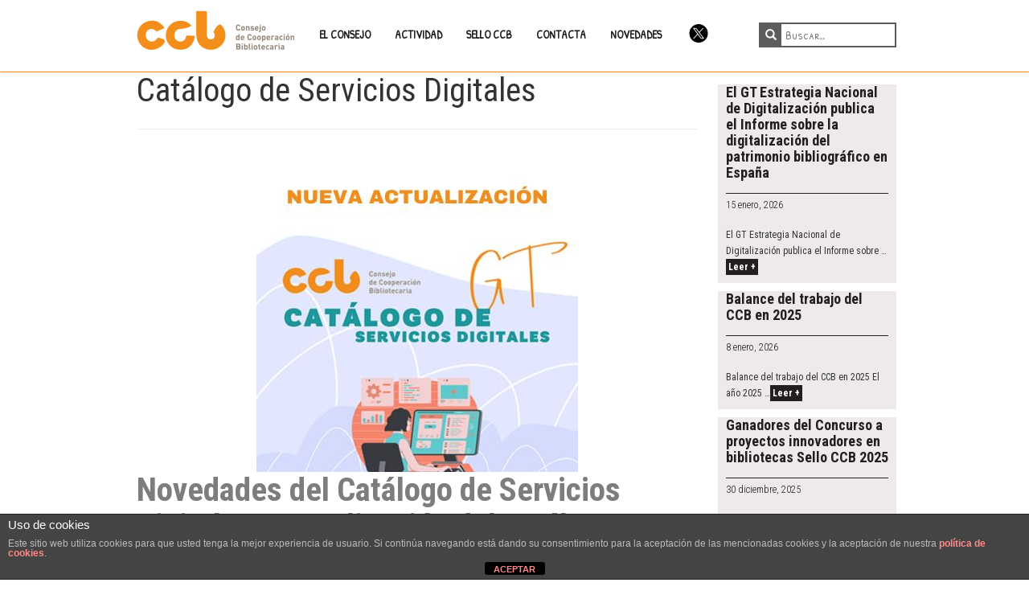

--- FILE ---
content_type: text/html; charset=UTF-8
request_url: https://www.ccbiblio.es/tag/catalogo-de-servicios-digitales/
body_size: 13184
content:
<!DOCTYPE html>
<html lang="es">
<head>
<meta charset="UTF-8" />
<!-- [if IE]> <meta http-equiv="X-UA-Compatible" content="IE=Edge"/> <! [endif]-->
<meta name="viewport" content="width=device-width, initial-scale=1.0" />
<link rel="profile" href="https://gmpg.org/xfn/11" />
<link rel="pingback" href="https://www.ccbiblio.es/xmlrpc.php" />
<!--[if lt IE 9]><script src="https://www.ccbiblio.es/wp-content/themes/alienship/assets/js/html5shiv.min.js" type="text/javascript"></script><![endif]-->

<!-- Tipografías -->
<link href='https://fonts.googleapis.com/css?family=Roboto+Condensed:400,300,700|Patrick+Hand+SC' rel='stylesheet' type='text/css'>
<!-- /Tipografías -->

<meta name='robots' content='index, follow, max-image-preview:large, max-snippet:-1, max-video-preview:-1' />
	<style>img:is([sizes="auto" i], [sizes^="auto," i]) { contain-intrinsic-size: 3000px 1500px }</style>
	
	<!-- This site is optimized with the Yoast SEO plugin v24.7 - https://yoast.com/wordpress/plugins/seo/ -->
	<title>Catálogo de Servicios Digitales Archivos - CCB</title>
	<link rel="canonical" href="https://www.ccbiblio.es/tag/catalogo-de-servicios-digitales/" />
	<meta property="og:locale" content="es_ES" />
	<meta property="og:type" content="article" />
	<meta property="og:title" content="Catálogo de Servicios Digitales Archivos - CCB" />
	<meta property="og:url" content="https://www.ccbiblio.es/tag/catalogo-de-servicios-digitales/" />
	<meta property="og:site_name" content="CCB" />
	<meta name="twitter:card" content="summary_large_image" />
	<script type="application/ld+json" class="yoast-schema-graph">{"@context":"https://schema.org","@graph":[{"@type":"CollectionPage","@id":"https://www.ccbiblio.es/tag/catalogo-de-servicios-digitales/","url":"https://www.ccbiblio.es/tag/catalogo-de-servicios-digitales/","name":"Catálogo de Servicios Digitales Archivos - CCB","isPartOf":{"@id":"https://www.ccbiblio.es/#website"},"primaryImageOfPage":{"@id":"https://www.ccbiblio.es/tag/catalogo-de-servicios-digitales/#primaryimage"},"image":{"@id":"https://www.ccbiblio.es/tag/catalogo-de-servicios-digitales/#primaryimage"},"thumbnailUrl":"https://www.ccbiblio.es/wp-content/uploads/cabecera-ACTUALIZACION-CATALOGO-SERV-DIGITALES.jpg","breadcrumb":{"@id":"https://www.ccbiblio.es/tag/catalogo-de-servicios-digitales/#breadcrumb"},"inLanguage":"es"},{"@type":"ImageObject","inLanguage":"es","@id":"https://www.ccbiblio.es/tag/catalogo-de-servicios-digitales/#primaryimage","url":"https://www.ccbiblio.es/wp-content/uploads/cabecera-ACTUALIZACION-CATALOGO-SERV-DIGITALES.jpg","contentUrl":"https://www.ccbiblio.es/wp-content/uploads/cabecera-ACTUALIZACION-CATALOGO-SERV-DIGITALES.jpg","width":400,"height":400,"caption":"Novedades del Catálogo de Servicios Digitales: Actualización del catálogo y Encuesta de servicios digitales en tu biblioteca"},{"@type":"BreadcrumbList","@id":"https://www.ccbiblio.es/tag/catalogo-de-servicios-digitales/#breadcrumb","itemListElement":[{"@type":"ListItem","position":1,"name":"Portada","item":"https://www.ccbiblio.es/"},{"@type":"ListItem","position":2,"name":"Catálogo de Servicios Digitales"}]},{"@type":"WebSite","@id":"https://www.ccbiblio.es/#website","url":"https://www.ccbiblio.es/","name":"CCB","description":"Web del Consejo de Cooperación Bibliotecaria","potentialAction":[{"@type":"SearchAction","target":{"@type":"EntryPoint","urlTemplate":"https://www.ccbiblio.es/?s={search_term_string}"},"query-input":{"@type":"PropertyValueSpecification","valueRequired":true,"valueName":"search_term_string"}}],"inLanguage":"es"},{"@type":"Event","name":"Día de la Educación Ambiental","description":"El 26 de enero se celebra el Día Mundial de la Educación Ambiental, con la finalidad de concienciar a las personas acerca de la importancia de preservar y proteger el ... <a href=\"https://www.ccbiblio.es/novedades-catalogo-servicios-digitales-y-encuesta-servicios-digitales/\">Sigue Leyendo &raquo;</a>","url":"https://www.ccbiblio.es/evento/dia-de-la-educacion-ambiental-2/","eventAttendanceMode":"https://schema.org/OfflineEventAttendanceMode","eventStatus":"https://schema.org/EventScheduled","startDate":"2026-01-26T00:00:00+01:00","endDate":"2026-01-26T23:59:59+01:00","@id":"https://www.ccbiblio.es/evento/dia-de-la-educacion-ambiental-2/#event"},{"@type":"Event","name":"Día del Bibliobús","description":"El 28 de enero es una fecha destacada para el mundo bibliotecario en España: celebramos el Día del Bibliobús. Este año, la Asociación de Profesionales de Bibliotecas Móviles (ACLEBIM), impulsora ... <a href=\"https://www.ccbiblio.es/novedades-catalogo-servicios-digitales-y-encuesta-servicios-digitales/\">Sigue Leyendo &raquo;</a>","url":"https://www.ccbiblio.es/evento/dia-del-bibliobus-2/","eventAttendanceMode":"https://schema.org/OfflineEventAttendanceMode","eventStatus":"https://schema.org/EventScheduled","startDate":"2026-01-28T00:00:00+01:00","endDate":"2026-01-28T23:59:59+01:00","organizer":{"@type":"Person","name":"Asociación de Profesionales de Bibliotecas Móviles ACLEBIM","description":"","url":"https://bibliobuses.com/","telephone":"","email":""},"@id":"https://www.ccbiblio.es/evento/dia-del-bibliobus-2/#event"}]}</script>
	<!-- / Yoast SEO plugin. -->


<link rel='dns-prefetch' href='//static.addtoany.com' />
<link rel='dns-prefetch' href='//stats.wp.com' />
<link rel='dns-prefetch' href='//fonts.googleapis.com' />
<link rel="alternate" type="application/rss+xml" title="CCB &raquo; Feed" href="https://www.ccbiblio.es/feed/" />
<link rel="alternate" type="application/rss+xml" title="CCB &raquo; Feed de los comentarios" href="https://www.ccbiblio.es/comments/feed/" />
<link rel="alternate" type="text/calendar" title="CCB &raquo; iCal Feed" href="https://www.ccbiblio.es/calendario/?ical=1" />
<link rel="alternate" type="application/rss+xml" title="CCB &raquo; Etiqueta Catálogo de Servicios Digitales del feed" href="https://www.ccbiblio.es/tag/catalogo-de-servicios-digitales/feed/" />
<script type="text/javascript">
/* <![CDATA[ */
window._wpemojiSettings = {"baseUrl":"https:\/\/s.w.org\/images\/core\/emoji\/15.0.3\/72x72\/","ext":".png","svgUrl":"https:\/\/s.w.org\/images\/core\/emoji\/15.0.3\/svg\/","svgExt":".svg","source":{"concatemoji":"https:\/\/www.ccbiblio.es\/wp-includes\/js\/wp-emoji-release.min.js?ver=6.7.4"}};
/*! This file is auto-generated */
!function(i,n){var o,s,e;function c(e){try{var t={supportTests:e,timestamp:(new Date).valueOf()};sessionStorage.setItem(o,JSON.stringify(t))}catch(e){}}function p(e,t,n){e.clearRect(0,0,e.canvas.width,e.canvas.height),e.fillText(t,0,0);var t=new Uint32Array(e.getImageData(0,0,e.canvas.width,e.canvas.height).data),r=(e.clearRect(0,0,e.canvas.width,e.canvas.height),e.fillText(n,0,0),new Uint32Array(e.getImageData(0,0,e.canvas.width,e.canvas.height).data));return t.every(function(e,t){return e===r[t]})}function u(e,t,n){switch(t){case"flag":return n(e,"\ud83c\udff3\ufe0f\u200d\u26a7\ufe0f","\ud83c\udff3\ufe0f\u200b\u26a7\ufe0f")?!1:!n(e,"\ud83c\uddfa\ud83c\uddf3","\ud83c\uddfa\u200b\ud83c\uddf3")&&!n(e,"\ud83c\udff4\udb40\udc67\udb40\udc62\udb40\udc65\udb40\udc6e\udb40\udc67\udb40\udc7f","\ud83c\udff4\u200b\udb40\udc67\u200b\udb40\udc62\u200b\udb40\udc65\u200b\udb40\udc6e\u200b\udb40\udc67\u200b\udb40\udc7f");case"emoji":return!n(e,"\ud83d\udc26\u200d\u2b1b","\ud83d\udc26\u200b\u2b1b")}return!1}function f(e,t,n){var r="undefined"!=typeof WorkerGlobalScope&&self instanceof WorkerGlobalScope?new OffscreenCanvas(300,150):i.createElement("canvas"),a=r.getContext("2d",{willReadFrequently:!0}),o=(a.textBaseline="top",a.font="600 32px Arial",{});return e.forEach(function(e){o[e]=t(a,e,n)}),o}function t(e){var t=i.createElement("script");t.src=e,t.defer=!0,i.head.appendChild(t)}"undefined"!=typeof Promise&&(o="wpEmojiSettingsSupports",s=["flag","emoji"],n.supports={everything:!0,everythingExceptFlag:!0},e=new Promise(function(e){i.addEventListener("DOMContentLoaded",e,{once:!0})}),new Promise(function(t){var n=function(){try{var e=JSON.parse(sessionStorage.getItem(o));if("object"==typeof e&&"number"==typeof e.timestamp&&(new Date).valueOf()<e.timestamp+604800&&"object"==typeof e.supportTests)return e.supportTests}catch(e){}return null}();if(!n){if("undefined"!=typeof Worker&&"undefined"!=typeof OffscreenCanvas&&"undefined"!=typeof URL&&URL.createObjectURL&&"undefined"!=typeof Blob)try{var e="postMessage("+f.toString()+"("+[JSON.stringify(s),u.toString(),p.toString()].join(",")+"));",r=new Blob([e],{type:"text/javascript"}),a=new Worker(URL.createObjectURL(r),{name:"wpTestEmojiSupports"});return void(a.onmessage=function(e){c(n=e.data),a.terminate(),t(n)})}catch(e){}c(n=f(s,u,p))}t(n)}).then(function(e){for(var t in e)n.supports[t]=e[t],n.supports.everything=n.supports.everything&&n.supports[t],"flag"!==t&&(n.supports.everythingExceptFlag=n.supports.everythingExceptFlag&&n.supports[t]);n.supports.everythingExceptFlag=n.supports.everythingExceptFlag&&!n.supports.flag,n.DOMReady=!1,n.readyCallback=function(){n.DOMReady=!0}}).then(function(){return e}).then(function(){var e;n.supports.everything||(n.readyCallback(),(e=n.source||{}).concatemoji?t(e.concatemoji):e.wpemoji&&e.twemoji&&(t(e.twemoji),t(e.wpemoji)))}))}((window,document),window._wpemojiSettings);
/* ]]> */
</script>
<style id='wp-emoji-styles-inline-css' type='text/css'>

	img.wp-smiley, img.emoji {
		display: inline !important;
		border: none !important;
		box-shadow: none !important;
		height: 1em !important;
		width: 1em !important;
		margin: 0 0.07em !important;
		vertical-align: -0.1em !important;
		background: none !important;
		padding: 0 !important;
	}
</style>
<link rel='stylesheet' id='wp-block-library-css' href='https://www.ccbiblio.es/wp-includes/css/dist/block-library/style.min.css?ver=6.7.4' type='text/css' media='all' />
<link rel='stylesheet' id='mediaelement-css' href='https://www.ccbiblio.es/wp-includes/js/mediaelement/mediaelementplayer-legacy.min.css?ver=4.2.17' type='text/css' media='all' />
<link rel='stylesheet' id='wp-mediaelement-css' href='https://www.ccbiblio.es/wp-includes/js/mediaelement/wp-mediaelement.min.css?ver=6.7.4' type='text/css' media='all' />
<style id='jetpack-sharing-buttons-style-inline-css' type='text/css'>
.jetpack-sharing-buttons__services-list{display:flex;flex-direction:row;flex-wrap:wrap;gap:0;list-style-type:none;margin:5px;padding:0}.jetpack-sharing-buttons__services-list.has-small-icon-size{font-size:12px}.jetpack-sharing-buttons__services-list.has-normal-icon-size{font-size:16px}.jetpack-sharing-buttons__services-list.has-large-icon-size{font-size:24px}.jetpack-sharing-buttons__services-list.has-huge-icon-size{font-size:36px}@media print{.jetpack-sharing-buttons__services-list{display:none!important}}.editor-styles-wrapper .wp-block-jetpack-sharing-buttons{gap:0;padding-inline-start:0}ul.jetpack-sharing-buttons__services-list.has-background{padding:1.25em 2.375em}
</style>
<style id='classic-theme-styles-inline-css' type='text/css'>
/*! This file is auto-generated */
.wp-block-button__link{color:#fff;background-color:#32373c;border-radius:9999px;box-shadow:none;text-decoration:none;padding:calc(.667em + 2px) calc(1.333em + 2px);font-size:1.125em}.wp-block-file__button{background:#32373c;color:#fff;text-decoration:none}
</style>
<style id='global-styles-inline-css' type='text/css'>
:root{--wp--preset--aspect-ratio--square: 1;--wp--preset--aspect-ratio--4-3: 4/3;--wp--preset--aspect-ratio--3-4: 3/4;--wp--preset--aspect-ratio--3-2: 3/2;--wp--preset--aspect-ratio--2-3: 2/3;--wp--preset--aspect-ratio--16-9: 16/9;--wp--preset--aspect-ratio--9-16: 9/16;--wp--preset--color--black: #000000;--wp--preset--color--cyan-bluish-gray: #abb8c3;--wp--preset--color--white: #ffffff;--wp--preset--color--pale-pink: #f78da7;--wp--preset--color--vivid-red: #cf2e2e;--wp--preset--color--luminous-vivid-orange: #ff6900;--wp--preset--color--luminous-vivid-amber: #fcb900;--wp--preset--color--light-green-cyan: #7bdcb5;--wp--preset--color--vivid-green-cyan: #00d084;--wp--preset--color--pale-cyan-blue: #8ed1fc;--wp--preset--color--vivid-cyan-blue: #0693e3;--wp--preset--color--vivid-purple: #9b51e0;--wp--preset--gradient--vivid-cyan-blue-to-vivid-purple: linear-gradient(135deg,rgba(6,147,227,1) 0%,rgb(155,81,224) 100%);--wp--preset--gradient--light-green-cyan-to-vivid-green-cyan: linear-gradient(135deg,rgb(122,220,180) 0%,rgb(0,208,130) 100%);--wp--preset--gradient--luminous-vivid-amber-to-luminous-vivid-orange: linear-gradient(135deg,rgba(252,185,0,1) 0%,rgba(255,105,0,1) 100%);--wp--preset--gradient--luminous-vivid-orange-to-vivid-red: linear-gradient(135deg,rgba(255,105,0,1) 0%,rgb(207,46,46) 100%);--wp--preset--gradient--very-light-gray-to-cyan-bluish-gray: linear-gradient(135deg,rgb(238,238,238) 0%,rgb(169,184,195) 100%);--wp--preset--gradient--cool-to-warm-spectrum: linear-gradient(135deg,rgb(74,234,220) 0%,rgb(151,120,209) 20%,rgb(207,42,186) 40%,rgb(238,44,130) 60%,rgb(251,105,98) 80%,rgb(254,248,76) 100%);--wp--preset--gradient--blush-light-purple: linear-gradient(135deg,rgb(255,206,236) 0%,rgb(152,150,240) 100%);--wp--preset--gradient--blush-bordeaux: linear-gradient(135deg,rgb(254,205,165) 0%,rgb(254,45,45) 50%,rgb(107,0,62) 100%);--wp--preset--gradient--luminous-dusk: linear-gradient(135deg,rgb(255,203,112) 0%,rgb(199,81,192) 50%,rgb(65,88,208) 100%);--wp--preset--gradient--pale-ocean: linear-gradient(135deg,rgb(255,245,203) 0%,rgb(182,227,212) 50%,rgb(51,167,181) 100%);--wp--preset--gradient--electric-grass: linear-gradient(135deg,rgb(202,248,128) 0%,rgb(113,206,126) 100%);--wp--preset--gradient--midnight: linear-gradient(135deg,rgb(2,3,129) 0%,rgb(40,116,252) 100%);--wp--preset--font-size--small: 13px;--wp--preset--font-size--medium: 20px;--wp--preset--font-size--large: 36px;--wp--preset--font-size--x-large: 42px;--wp--preset--spacing--20: 0.44rem;--wp--preset--spacing--30: 0.67rem;--wp--preset--spacing--40: 1rem;--wp--preset--spacing--50: 1.5rem;--wp--preset--spacing--60: 2.25rem;--wp--preset--spacing--70: 3.38rem;--wp--preset--spacing--80: 5.06rem;--wp--preset--shadow--natural: 6px 6px 9px rgba(0, 0, 0, 0.2);--wp--preset--shadow--deep: 12px 12px 50px rgba(0, 0, 0, 0.4);--wp--preset--shadow--sharp: 6px 6px 0px rgba(0, 0, 0, 0.2);--wp--preset--shadow--outlined: 6px 6px 0px -3px rgba(255, 255, 255, 1), 6px 6px rgba(0, 0, 0, 1);--wp--preset--shadow--crisp: 6px 6px 0px rgba(0, 0, 0, 1);}:where(.is-layout-flex){gap: 0.5em;}:where(.is-layout-grid){gap: 0.5em;}body .is-layout-flex{display: flex;}.is-layout-flex{flex-wrap: wrap;align-items: center;}.is-layout-flex > :is(*, div){margin: 0;}body .is-layout-grid{display: grid;}.is-layout-grid > :is(*, div){margin: 0;}:where(.wp-block-columns.is-layout-flex){gap: 2em;}:where(.wp-block-columns.is-layout-grid){gap: 2em;}:where(.wp-block-post-template.is-layout-flex){gap: 1.25em;}:where(.wp-block-post-template.is-layout-grid){gap: 1.25em;}.has-black-color{color: var(--wp--preset--color--black) !important;}.has-cyan-bluish-gray-color{color: var(--wp--preset--color--cyan-bluish-gray) !important;}.has-white-color{color: var(--wp--preset--color--white) !important;}.has-pale-pink-color{color: var(--wp--preset--color--pale-pink) !important;}.has-vivid-red-color{color: var(--wp--preset--color--vivid-red) !important;}.has-luminous-vivid-orange-color{color: var(--wp--preset--color--luminous-vivid-orange) !important;}.has-luminous-vivid-amber-color{color: var(--wp--preset--color--luminous-vivid-amber) !important;}.has-light-green-cyan-color{color: var(--wp--preset--color--light-green-cyan) !important;}.has-vivid-green-cyan-color{color: var(--wp--preset--color--vivid-green-cyan) !important;}.has-pale-cyan-blue-color{color: var(--wp--preset--color--pale-cyan-blue) !important;}.has-vivid-cyan-blue-color{color: var(--wp--preset--color--vivid-cyan-blue) !important;}.has-vivid-purple-color{color: var(--wp--preset--color--vivid-purple) !important;}.has-black-background-color{background-color: var(--wp--preset--color--black) !important;}.has-cyan-bluish-gray-background-color{background-color: var(--wp--preset--color--cyan-bluish-gray) !important;}.has-white-background-color{background-color: var(--wp--preset--color--white) !important;}.has-pale-pink-background-color{background-color: var(--wp--preset--color--pale-pink) !important;}.has-vivid-red-background-color{background-color: var(--wp--preset--color--vivid-red) !important;}.has-luminous-vivid-orange-background-color{background-color: var(--wp--preset--color--luminous-vivid-orange) !important;}.has-luminous-vivid-amber-background-color{background-color: var(--wp--preset--color--luminous-vivid-amber) !important;}.has-light-green-cyan-background-color{background-color: var(--wp--preset--color--light-green-cyan) !important;}.has-vivid-green-cyan-background-color{background-color: var(--wp--preset--color--vivid-green-cyan) !important;}.has-pale-cyan-blue-background-color{background-color: var(--wp--preset--color--pale-cyan-blue) !important;}.has-vivid-cyan-blue-background-color{background-color: var(--wp--preset--color--vivid-cyan-blue) !important;}.has-vivid-purple-background-color{background-color: var(--wp--preset--color--vivid-purple) !important;}.has-black-border-color{border-color: var(--wp--preset--color--black) !important;}.has-cyan-bluish-gray-border-color{border-color: var(--wp--preset--color--cyan-bluish-gray) !important;}.has-white-border-color{border-color: var(--wp--preset--color--white) !important;}.has-pale-pink-border-color{border-color: var(--wp--preset--color--pale-pink) !important;}.has-vivid-red-border-color{border-color: var(--wp--preset--color--vivid-red) !important;}.has-luminous-vivid-orange-border-color{border-color: var(--wp--preset--color--luminous-vivid-orange) !important;}.has-luminous-vivid-amber-border-color{border-color: var(--wp--preset--color--luminous-vivid-amber) !important;}.has-light-green-cyan-border-color{border-color: var(--wp--preset--color--light-green-cyan) !important;}.has-vivid-green-cyan-border-color{border-color: var(--wp--preset--color--vivid-green-cyan) !important;}.has-pale-cyan-blue-border-color{border-color: var(--wp--preset--color--pale-cyan-blue) !important;}.has-vivid-cyan-blue-border-color{border-color: var(--wp--preset--color--vivid-cyan-blue) !important;}.has-vivid-purple-border-color{border-color: var(--wp--preset--color--vivid-purple) !important;}.has-vivid-cyan-blue-to-vivid-purple-gradient-background{background: var(--wp--preset--gradient--vivid-cyan-blue-to-vivid-purple) !important;}.has-light-green-cyan-to-vivid-green-cyan-gradient-background{background: var(--wp--preset--gradient--light-green-cyan-to-vivid-green-cyan) !important;}.has-luminous-vivid-amber-to-luminous-vivid-orange-gradient-background{background: var(--wp--preset--gradient--luminous-vivid-amber-to-luminous-vivid-orange) !important;}.has-luminous-vivid-orange-to-vivid-red-gradient-background{background: var(--wp--preset--gradient--luminous-vivid-orange-to-vivid-red) !important;}.has-very-light-gray-to-cyan-bluish-gray-gradient-background{background: var(--wp--preset--gradient--very-light-gray-to-cyan-bluish-gray) !important;}.has-cool-to-warm-spectrum-gradient-background{background: var(--wp--preset--gradient--cool-to-warm-spectrum) !important;}.has-blush-light-purple-gradient-background{background: var(--wp--preset--gradient--blush-light-purple) !important;}.has-blush-bordeaux-gradient-background{background: var(--wp--preset--gradient--blush-bordeaux) !important;}.has-luminous-dusk-gradient-background{background: var(--wp--preset--gradient--luminous-dusk) !important;}.has-pale-ocean-gradient-background{background: var(--wp--preset--gradient--pale-ocean) !important;}.has-electric-grass-gradient-background{background: var(--wp--preset--gradient--electric-grass) !important;}.has-midnight-gradient-background{background: var(--wp--preset--gradient--midnight) !important;}.has-small-font-size{font-size: var(--wp--preset--font-size--small) !important;}.has-medium-font-size{font-size: var(--wp--preset--font-size--medium) !important;}.has-large-font-size{font-size: var(--wp--preset--font-size--large) !important;}.has-x-large-font-size{font-size: var(--wp--preset--font-size--x-large) !important;}
:where(.wp-block-post-template.is-layout-flex){gap: 1.25em;}:where(.wp-block-post-template.is-layout-grid){gap: 1.25em;}
:where(.wp-block-columns.is-layout-flex){gap: 2em;}:where(.wp-block-columns.is-layout-grid){gap: 2em;}
:root :where(.wp-block-pullquote){font-size: 1.5em;line-height: 1.6;}
</style>
<link rel='stylesheet' id='front-estilos-css' href='https://www.ccbiblio.es/wp-content/plugins/asesor-cookies-para-la-ley-en-espana/html/front/estilos.css?ver=6.7.4' type='text/css' media='all' />
<link rel='stylesheet' id='jqueryUI_css-css' href='https://www.ccbiblio.es/wp-content/themes/alienship-child/jqueryui/jquery-ui-1.12.1/jquery-ui.min.css?ver=6.7.4' type='text/css' media='all' />
<link rel='stylesheet' id='multi_select_css-css' href='https://www.ccbiblio.es/wp-content/themes/alienship-child/multiselect/multiple-select-1.5.2/dist/multiple-select.css?ver=6.7.4' type='text/css' media='all' />
<link rel='stylesheet' id='mapa_css-css' href='https://www.ccbiblio.es/wp-content/themes/alienship-child/css/mapa.css?ver=6.7.4' type='text/css' media='all' />
<link rel='stylesheet' id='alienship-style-css' href='https://www.ccbiblio.es/wp-content/themes/alienship-child/style.min.css?ver=1.0' type='text/css' media='all' />
<link rel='stylesheet' id='addtoany-css' href='https://www.ccbiblio.es/wp-content/plugins/add-to-any/addtoany.min.css?ver=1.16' type='text/css' media='all' />
<link rel='stylesheet' id='frs-css-css' href='https://www.ccbiblio.es/wp-content/plugins/fluid-responsive-slideshow/css/frs.css?ver=2.3.1' type='text/css' media='all' />
<link rel='stylesheet' id='frs-position-css' href='https://www.ccbiblio.es/wp-content/plugins/fluid-responsive-slideshow/css/frs-position.css?ver=2.3.1' type='text/css' media='all' />
<link rel='stylesheet' id='OpenSans-css' href='https://fonts.googleapis.com/css?family=Open+Sans%3A400italic%2C700italic%2C400%2C700&#038;ver=2.3.1' type='text/css' media='all' />
<script type="text/javascript" src="https://www.ccbiblio.es/wp-includes/js/jquery/jquery.min.js?ver=3.7.1" id="jquery-core-js"></script>
<script type="text/javascript" src="https://www.ccbiblio.es/wp-includes/js/jquery/jquery-migrate.min.js?ver=3.4.1" id="jquery-migrate-js"></script>
<script type="text/javascript" src="https://www.ccbiblio.es/wp-content/plugins/fluid-responsive-slideshow/js/frs.js?ver=2.3.1" id="fluid-responsive-slideshow-js"></script>
<script type="text/javascript" src="https://www.ccbiblio.es/wp-content/plugins/fluid-responsive-slideshow/js/jquery.touchSwipe.min.js?ver=6.7.4" id="touchSwipe_js-js"></script>
<script type="text/javascript" src="https://www.ccbiblio.es/wp-content/plugins/fluid-responsive-slideshow/js/imagesloaded.min.js?ver=2.3.1" id="images-loaded-js"></script>
<script type="text/javascript" id="addtoany-core-js-before">
/* <![CDATA[ */
window.a2a_config=window.a2a_config||{};a2a_config.callbacks=[];a2a_config.overlays=[];a2a_config.templates={};a2a_localize = {
	Share: "Compartir",
	Save: "Guardar",
	Subscribe: "Suscribir",
	Email: "Correo electrónico",
	Bookmark: "Marcador",
	ShowAll: "Mostrar todo",
	ShowLess: "Mostrar menos",
	FindServices: "Encontrar servicio(s)",
	FindAnyServiceToAddTo: "Encuentra al instante cualquier servicio para añadir a",
	PoweredBy: "Funciona con",
	ShareViaEmail: "Compartir por correo electrónico",
	SubscribeViaEmail: "Suscribirse a través de correo electrónico",
	BookmarkInYourBrowser: "Añadir a marcadores de tu navegador",
	BookmarkInstructions: "Presiona «Ctrl+D» o «\u2318+D» para añadir esta página a marcadores",
	AddToYourFavorites: "Añadir a tus favoritos",
	SendFromWebOrProgram: "Enviar desde cualquier dirección o programa de correo electrónico ",
	EmailProgram: "Programa de correo electrónico",
	More: "Más&#8230;",
	ThanksForSharing: "¡Gracias por compartir!",
	ThanksForFollowing: "¡Gracias por seguirnos!"
};
/* ]]> */
</script>
<script type="text/javascript" defer src="https://static.addtoany.com/menu/page.js" id="addtoany-core-js"></script>
<script type="text/javascript" defer src="https://www.ccbiblio.es/wp-content/plugins/add-to-any/addtoany.min.js?ver=1.1" id="addtoany-jquery-js"></script>
<script type="text/javascript" id="front-principal-js-extra">
/* <![CDATA[ */
var cdp_cookies_info = {"url_plugin":"https:\/\/www.ccbiblio.es\/wp-content\/plugins\/asesor-cookies-para-la-ley-en-espana\/plugin.php","url_admin_ajax":"https:\/\/www.ccbiblio.es\/wp-admin\/admin-ajax.php"};
/* ]]> */
</script>
<script type="text/javascript" src="https://www.ccbiblio.es/wp-content/plugins/asesor-cookies-para-la-ley-en-espana/html/front/principal.js?ver=6.7.4" id="front-principal-js"></script>
<script type="text/javascript" id="map_js-js-extra">
/* <![CDATA[ */
var vars = {"ajaxurl":"https:\/\/www.ccbiblio.es\/wp-admin\/admin-ajax.php"};
var directory_uri = {"templateUrl":"https:\/\/www.ccbiblio.es\/wp-content\/themes\/alienship-child"};
/* ]]> */
</script>
<script type="text/javascript" src="https://www.ccbiblio.es/wp-content/themes/alienship-child/js/map.js?ver=6.7.4" id="map_js-js"></script>
<script type="text/javascript" src="https://www.ccbiblio.es/wp-content/themes/alienship-child/js/script-public.js?ver=6.7.4" id="script-public-js"></script>
<script type="text/javascript" src="https://www.ccbiblio.es/wp-content/themes/alienship-child/jqueryui/jquery-ui-1.12.1/jquery-ui.min.js?ver=6.7.4" id="jqueryUI_js-js"></script>
<script type="text/javascript" src="https://www.ccbiblio.es/wp-content/themes/alienship-child/multiselect/multiple-select-1.5.2/dist/multiple-select.js?ver=6.7.4" id="multi_select_js-js"></script>
<script type="text/javascript" src="https://www.ccbiblio.es/wp-content/themes/alienship-child/js/comboTreePlugin.js?ver=6.7.4" id="multi_selectTree_js-js"></script>
<link rel="https://api.w.org/" href="https://www.ccbiblio.es/wp-json/" /><link rel="alternate" title="JSON" type="application/json" href="https://www.ccbiblio.es/wp-json/wp/v2/tags/1371" /><meta name="tec-api-version" content="v1"><meta name="tec-api-origin" content="https://www.ccbiblio.es"><link rel="alternate" href="https://www.ccbiblio.es/wp-json/tribe/events/v1/events/?tags=catalogo-de-servicios-digitales" />	<style>img#wpstats{display:none}</style>
		<style type="text/css">.broken_link, a.broken_link {
	text-decoration: line-through;
}</style><link rel="icon" href="https://www.ccbiblio.es/wp-content/uploads/favicon.png" sizes="32x32" />
<link rel="icon" href="https://www.ccbiblio.es/wp-content/uploads/favicon.png" sizes="192x192" />
<link rel="apple-touch-icon" href="https://www.ccbiblio.es/wp-content/uploads/favicon.png" />
<meta name="msapplication-TileImage" content="https://www.ccbiblio.es/wp-content/uploads/favicon.png" />
		<style type="text/css" id="wp-custom-css">
			/*
Puedes añadir tu propio CSS aquí.

Haz clic en el icono de ayuda de arriba para averiguar más.
*/
.MRIGHT30 {margin-right:30px;}

.PL2 {padding-left:2em;}
.PL4 {padding-left:4em;}
.PT1 {padding-top:0.5em !important;}
.PT2 {padding-top:2em !important;}
.QEspacio p {margin-bottom: 0.5em !important;} 
.Naranja{background:#ececec;
width: 100%;
height: 100%;
padding: 0.5em !important;}

.formulario_listado_2columns ul{
list-style: none;
padding: 0;
margin: 0;
}
.formulario_listado_2columns ul li {display: block;
padding: 0;
width: 50%;
margin: 0 2% 1em 0;
float: left;
overflow: hidden;}


.gform_legacy_markup_wrapper .gfield_checkbox li input[type="checkbox"] {vertical-align: top;} 

a.broken_link {
    text-decoration: none !important;
}
		</style>
		
<!-- Google tag (gtag.js) -->
<script async src="https://www.googletagmanager.com/gtag/js?id=G-KRERMJZBFG"></script>
<script>
  window.dataLayer = window.dataLayer || [];
  function gtag(){dataLayer.push(arguments);}
  gtag('js', new Date());

  gtag('config', 'G-KRERMJZBFG');
</script>

<!-- Ocultar para la impresion -->
<style type="text/css" media="print">
	.impre{display:none !important;}
	.cdp-cookies-texto{display:none !important;}
	.home-novedades{display:none !important;}
</style>

<!-- Google Tag Manager -->

<script>(function(w,d,s,l,i){w[l]=w[l]||[];w[l].push({'gtm.start':

new Date().getTime(),event:'gtm.js'});var f=d.getElementsByTagName(s)[0],

j=d.createElement(s),dl=l!='dataLayer'?'&l='+l:'';j.async=true;j.src=

'https://www.googletagmanager.com/gtm.js?id='+i+dl;f.parentNode.insertBefore(j,f);

})(window,document,'script','dataLayer','GTM-TNP6GFR');</script>

<!-- End Google Tag Manager -->


</head>

<body data-rsssl=1 class="archive tag tag-catalogo-de-servicios-digitales tag-1371 tribe-no-js layout-default">
<!-- Google Tag Manager (noscript) -->

<noscript><iframe src="https://www.googletagmanager.com/ns.html?id=GTM-TNP6GFR"

height="0" width="0" style="display:none;visibility:hidden"></iframe></noscript>

<!-- End Google Tag Manager (noscript) -->
	<!--[if lt IE 9]><p class="browsehappy alert alert-danger">You are using an outdated browser. Please <a class="alert-link" href="http://browsehappy.com/">upgrade your browser</a> to improve your experience.</p><![endif]-->

<!-- Top Menu -->
	<nav class="navbar top-navigation" role="navigation">
		<div class="container">
			<div class="navbar-header">
				<button type="button" class="navbar-toggle" data-toggle="collapse" data-target=".navbar-ex1-collapse">
					<span class="sr-only">Toggle navigation</span>
					<span class="icon-bar"></span>
					<span class="icon-bar"></span>
					<span class="icon-bar"></span>
				</button>
				<a class="navbar-brand" href="https://www.ccbiblio.es/">
					<img alt="Logotipo CCB" src="https://www.ccbiblio.es/wp-content/uploads/logotipo.png" />
				</a>
			</div>

			<div class="collapse navbar-collapse navbar-ex1-collapse">
				<ul id="menu-top" class="nav navbar-nav"><li id="menu-item-22" class="menu-item menu-item-type-custom menu-item-object-custom menu-item-has-children menu-item-22 dropdown"><a title="EL CONSEJO" href="#" data-toggle="dropdown" class="dropdown-toggle">EL CONSEJO <span class="caret"></span></a>
<ul role="menu" class=" dropdown-menu">
	<li id="menu-item-39" class="menu-item menu-item-type-post_type menu-item-object-page menu-item-39"><a title="QUÉ ES" href="https://www.ccbiblio.es/que-es-el-consejo/">QUÉ ES</a></li>
	<li id="menu-item-41" class="menu-item menu-item-type-post_type menu-item-object-page menu-item-41"><a title="ESTRUCTURA" href="https://www.ccbiblio.es/estructura-del-consejo/">ESTRUCTURA</a></li>
	<li id="menu-item-40" class="menu-item menu-item-type-post_type menu-item-object-page menu-item-40"><a title="PLAN ESTRATÉGICO" href="https://www.ccbiblio.es/plan-estrategico/">PLAN ESTRATÉGICO</a></li>
	<li id="menu-item-5385" class="menu-item menu-item-type-post_type menu-item-object-page menu-item-5385"><a title="COMISIÓN ASESORA DE IGUALDAD Y BIBLIOTECAS" href="https://www.ccbiblio.es/comision-asesora-de-igualdad-y-bibliotecas/">COMISIÓN ASESORA DE IGUALDAD Y BIBLIOTECAS</a></li>
</ul>
</li>
<li id="menu-item-7073" class="menu-item menu-item-type-post_type menu-item-object-page menu-item-has-children menu-item-7073 dropdown"><a title="ACTIVIDAD" href="#" data-toggle="dropdown" class="dropdown-toggle">ACTIVIDAD <span class="caret"></span></a>
<ul role="menu" class=" dropdown-menu">
	<li id="menu-item-316" class="menu-item menu-item-type-post_type menu-item-object-page menu-item-316"><a title="PROYECTOS / RECURSOS CCB" href="https://www.ccbiblio.es/proyectos/">PROYECTOS / RECURSOS CCB</a></li>
	<li id="menu-item-317" class="menu-item menu-item-type-post_type menu-item-object-page menu-item-317"><a title="GRUPOS DE TRABAJO" href="https://www.ccbiblio.es/estructura-del-consejo/grupos-de-trabajo/">GRUPOS DE TRABAJO</a></li>
	<li id="menu-item-9359" class="menu-item menu-item-type-post_type menu-item-object-page menu-item-9359"><a title="ACCESO A FOROS INTERNOS" href="https://www.ccbiblio.es/acceso-a-foros-internos/">ACCESO A FOROS INTERNOS</a></li>
</ul>
</li>
<li id="menu-item-3493" class="menu-item menu-item-type-custom menu-item-object-custom menu-item-home menu-item-has-children menu-item-3493 dropdown"><a title="SELLO CCB" href="#" data-toggle="dropdown" class="dropdown-toggle">SELLO CCB <span class="caret"></span></a>
<ul role="menu" class=" dropdown-menu">
	<li id="menu-item-3461" class="menu-item menu-item-type-post_type menu-item-object-page menu-item-3461"><a title="CONVOCATORIA ACTUAL" href="https://www.ccbiblio.es/sello-ccb/convocatoria-actual/">CONVOCATORIA ACTUAL</a></li>
	<li id="menu-item-7975" class="menu-item menu-item-type-post_type menu-item-object-page menu-item-7975"><a title="MAPA SELLO CCB" href="https://www.ccbiblio.es/mapa-sello-ccb/">MAPA SELLO CCB</a></li>
	<li id="menu-item-3494" class="menu-item menu-item-type-post_type menu-item-object-page menu-item-3494"><a title="CONVOCATORIAS ANTERIORES" href="https://www.ccbiblio.es/sello-ccb/convocatorias-anteriores/">CONVOCATORIAS ANTERIORES</a></li>
</ul>
</li>
<li id="menu-item-509" class="menu-item menu-item-type-post_type menu-item-object-page menu-item-has-children menu-item-509 dropdown"><a title="CONTACTA" href="#" data-toggle="dropdown" class="dropdown-toggle">CONTACTA <span class="caret"></span></a>
<ul role="menu" class=" dropdown-menu">
	<li id="menu-item-522" class="menu-item menu-item-type-post_type menu-item-object-page menu-item-522"><a title="PARTICIPA" href="https://www.ccbiblio.es/participa/">PARTICIPA</a></li>
</ul>
</li>
<li id="menu-item-1752" class="menu-item menu-item-type-custom menu-item-object-custom menu-item-has-children menu-item-1752 dropdown"><a title="NOVEDADES" href="#" data-toggle="dropdown" class="dropdown-toggle">NOVEDADES <span class="caret"></span></a>
<ul role="menu" class=" dropdown-menu">
	<li id="menu-item-1753" class="menu-item menu-item-type-taxonomy menu-item-object-category menu-item-1753"><a title="NOTICIAS" href="https://www.ccbiblio.es/category/noticias/">NOTICIAS</a></li>
	<li id="menu-item-1754" class="menu-item menu-item-type-taxonomy menu-item-object-category menu-item-1754"><a title="ENTREVISTAS" href="https://www.ccbiblio.es/category/entrevistas/">ENTREVISTAS</a></li>
	<li id="menu-item-16553" class="menu-item menu-item-type-post_type menu-item-object-page menu-item-16553"><a title="BOLETÍN INFORMATIVO" href="https://www.ccbiblio.es/boletin-informativo/">BOLETÍN INFORMATIVO</a></li>
	<li id="menu-item-14789" class="menu-item menu-item-type-custom menu-item-object-custom menu-item-14789"><a title="CALENDARIO" href="https://www.ccbiblio.es/calendario/">CALENDARIO</a></li>
</ul>
</li>
<li id="menu-item-862" class="top-btn btn btn-img btn-twitter menu-item menu-item-type-custom menu-item-object-custom menu-item-862"><a title="Twitter" target="_blank" href="https://twitter.com/CCBiblio">Twitter</a></li>
</ul>				<div class="top-search">
					<form method="get" id="searchform" action="https://www.ccbiblio.es/">
						<button type="submit" class="icon-only"  id="searchsubmit"><span class="glyphicon glyphicon-search"></span></button>
						<input type="text" placeholder="Buscar…" value="" name="s" id="s" />
					</form>
				</div>
			</div>
		</div>
	</nav>
<!-- End Top Menu -->

	<div id="page" class="container hfeed site">
		<div id="content" class="site-content row">

		
	<section id="primary" class="content-area col-md-9">

		<main id="main" class="site-main" role="main">
			
	<header class="page-header">
		<h1 class="page-title">
			Catálogo de Servicios Digitales		</h1>

		
	</header>

<article role="article" id="post-14791" class="post-14791 post type-post status-publish format-standard has-post-thumbnail hentry category-noticias category-novedades category-sin-categoria tag-actualizacion tag-catalogo tag-catalogo-de-servicios-digitales tag-ccb tag-documento tag-encuesta tag-fomentar-el-acceso-a-servicios-y-recursos tag-mapa-de-servicios-digitales tag-novedades tag-servicios-digitales no-wpautop">
			<a href="https://www.ccbiblio.es/novedades-catalogo-servicios-digitales-y-encuesta-servicios-digitales/" title="Enlace a Novedades del Catálogo de Servicios Digitales: Actualización del catálogo y Encuesta de servicios digitales en tu biblioteca">
			<img width="400" height="400" src="https://www.ccbiblio.es/wp-content/uploads/cabecera-ACTUALIZACION-CATALOGO-SERV-DIGITALES.jpg" class="aligncenter wp-post-image" alt="Novedades del Catálogo de Servicios Digitales: Actualización del catálogo y Encuesta de servicios digitales en tu biblioteca" title="" decoding="async" fetchpriority="high" srcset="https://www.ccbiblio.es/wp-content/uploads/cabecera-ACTUALIZACION-CATALOGO-SERV-DIGITALES.jpg 400w, https://www.ccbiblio.es/wp-content/uploads/cabecera-ACTUALIZACION-CATALOGO-SERV-DIGITALES-300x300.jpg 300w, https://www.ccbiblio.es/wp-content/uploads/cabecera-ACTUALIZACION-CATALOGO-SERV-DIGITALES-150x150.jpg 150w, https://www.ccbiblio.es/wp-content/uploads/cabecera-ACTUALIZACION-CATALOGO-SERV-DIGITALES-45x45.jpg 45w" sizes="(max-width: 400px) 100vw, 400px">		</a>
		<header class="entry-header">
	<h1 class="entry-title"><a href="https://www.ccbiblio.es/novedades-catalogo-servicios-digitales-y-encuesta-servicios-digitales/" rel="bookmark">Novedades del Catálogo de Servicios Digitales: Actualización del catálogo y Encuesta de servicios digitales en tu biblioteca</a></h1>
			<div class="entry-meta">
			<span class="posted-on">Publicado el <a href="https://www.ccbiblio.es/novedades-catalogo-servicios-digitales-y-encuesta-servicios-digitales/" rel="bookmark"><time class="entry-date published" datetime="2024-02-22T08:05:08+01:00">22 febrero, 2024</time><time class="updated" datetime="2024-02-21T12:50:29+01:00">21 febrero, 2024</time></a></span><span class="byline"> por <span class="author vcard"><a class="url fn n" href="https://www.ccbiblio.es/author/laura/">Laura Iglesias</a></span></span>		</div>
	</header>

	<div class="entry-content">
		Novedades del Catálogo de Servicios Digitales: Actualización del catálogo y Encuesta de servicios digitales en tu biblioteca El Grupo de Trabajo (GT) de Catálogo de Servicios Digitales del Consejo de &#8230; <a href="https://www.ccbiblio.es/novedades-catalogo-servicios-digitales-y-encuesta-servicios-digitales/">Sigue Leyendo &raquo;</a><div class="addtoany_share_save_container addtoany_content addtoany_content_bottom"><div class="a2a_kit a2a_kit_size_38 addtoany_list" data-a2a-url="https://www.ccbiblio.es/novedades-catalogo-servicios-digitales-y-encuesta-servicios-digitales/" data-a2a-title="Novedades del Catálogo de Servicios Digitales: Actualización del catálogo y Encuesta de servicios digitales en tu biblioteca"><a class="a2a_button_facebook" href="https://www.addtoany.com/add_to/facebook?linkurl=https%3A%2F%2Fwww.ccbiblio.es%2Fnovedades-catalogo-servicios-digitales-y-encuesta-servicios-digitales%2F&amp;linkname=Novedades%20del%20Cat%C3%A1logo%20de%20Servicios%20Digitales%3A%20Actualizaci%C3%B3n%20del%20cat%C3%A1logo%20y%20Encuesta%20de%20servicios%20digitales%20en%20tu%20biblioteca" title="Facebook" rel="nofollow noopener" target="_blank"></a><a class="a2a_button_x" href="https://www.addtoany.com/add_to/x?linkurl=https%3A%2F%2Fwww.ccbiblio.es%2Fnovedades-catalogo-servicios-digitales-y-encuesta-servicios-digitales%2F&amp;linkname=Novedades%20del%20Cat%C3%A1logo%20de%20Servicios%20Digitales%3A%20Actualizaci%C3%B3n%20del%20cat%C3%A1logo%20y%20Encuesta%20de%20servicios%20digitales%20en%20tu%20biblioteca" title="X" rel="nofollow noopener" target="_blank"></a><a class="a2a_button_email" href="https://www.addtoany.com/add_to/email?linkurl=https%3A%2F%2Fwww.ccbiblio.es%2Fnovedades-catalogo-servicios-digitales-y-encuesta-servicios-digitales%2F&amp;linkname=Novedades%20del%20Cat%C3%A1logo%20de%20Servicios%20Digitales%3A%20Actualizaci%C3%B3n%20del%20cat%C3%A1logo%20y%20Encuesta%20de%20servicios%20digitales%20en%20tu%20biblioteca" title="Email" rel="nofollow noopener" target="_blank"></a><a class="a2a_dd addtoany_share_save addtoany_share" href="https://www.addtoany.com/share"></a></div></div>	</div><!-- .entry-content -->

	<footer class="entry-footer">
			
			<span class="cat-links">
				<i class="glyphicon glyphicon-folder-open" title=""></i>
				<a href="https://www.ccbiblio.es/category/noticias/" rel="category tag">Noticias</a>, <a href="https://www.ccbiblio.es/category/novedades/" rel="category tag">Novedades</a>, <a href="https://www.ccbiblio.es/category/sin-categoria/" rel="category tag">Sin categoría</a>			</span>

							<span class="tags-links">
					<i class="glyphicon glyphicon-tags" title=""></i>
					<a href="https://www.ccbiblio.es/tag/actualizacion/" rel="tag">Actualización</a>, <a href="https://www.ccbiblio.es/tag/catalogo/" rel="tag">catálogo</a>, <a href="https://www.ccbiblio.es/tag/catalogo-de-servicios-digitales/" rel="tag">Catálogo de Servicios Digitales</a>, <a href="https://www.ccbiblio.es/tag/ccb/" rel="tag">ccb</a>, <a href="https://www.ccbiblio.es/tag/documento/" rel="tag">documento</a>, <a href="https://www.ccbiblio.es/tag/encuesta/" rel="tag">Encuesta</a>, <a href="https://www.ccbiblio.es/tag/fomentar-el-acceso-a-servicios-y-recursos/" rel="tag">fomentar el acceso a servicios y recursos</a>, <a href="https://www.ccbiblio.es/tag/mapa-de-servicios-digitales/" rel="tag">Mapa de servicios digitales</a>, <a href="https://www.ccbiblio.es/tag/novedades/" rel="tag">Novedades</a>, <a href="https://www.ccbiblio.es/tag/servicios-digitales/" rel="tag">servicios digitales</a>				</span>
			
			
		
		
</footer><!-- .entry-footer -->
</article><!-- #post-14791 -->

	<nav id="nav-below" class="site-navigation paging-navigation">
		<h3 class="screen-reader-text">Post navigation</h3>
		<ul>
				</ul>
	</nav><!-- #nav-below -->
			</main><!-- #main -->

	</section><!-- #primary -->
	<div id="secondary" class="col-md-3">
		<div id="sidebar" class="widget-area" role="complementary">
			<aside id="rpwe_widget-2" class="widget rpwe_widget recent-posts-extended"><style>.rpwe-block ul{
list-style: none !important;
margin-left: 0 !important;
padding-left: 0 !important;
}

.rpwe-block li{
margin-bottom: 10px;
list-style-type: none;
background-color: #EEEAEA;
padding: 0px 10px 10px 10px;
}

.rpwe-block a{
display: inline !important;
text-decoration: none;
color:  #231f20;
}

.rpwe-block h3{
font-family: &#039;Roboto Condensed&#039;, sans-serif;
background: none !important;
clear: none;
margin-bottom: 0 !important;
margin-top: 0 !important;
line-height: 20px;
color:  #231f20;
font-size: 18px !important;
font-weight: 400;
border-bottom: 1px solid #231f20;
padding-bottom: 15px;
}

.rpwe-thumb{
border: 1px solid #eee !important;
box-shadow: none !important;
margin: 2px 10px 2px 0;
padding: 3px !important;
}

.rpwe-summary{
margin-top: 15px;
font-size: 12px;
}

.rpwe-time{
font-family: &#039;Roboto Condensed&#039;, sans-serif;
color:  #231f20;
font-size: 12px;/* Aproximación debida a la sustitución de la fuente */
font-weight: 300;
}

.rpwe-comment{
font-family: &#039;Roboto Condensed&#039;, sans-serif;
color:  #231f20;
font-size: 11px;
padding-left: 5px;
}

a.more-link, a:focus .more-link, a:hover .more-link {
color: #FFF !important;
background-color: #231f20  !important;
padding: 3px;
}


.rpwe-alignleft{
display: inline;
float: left;
}

.rpwe-alignright{
display: inline;
float: right;
}

.rpwe-aligncenter{
display: block;
margin-left: auto;
margin-right: auto;
}

.rpwe-clearfix:before,
.rpwe-clearfix:after{
content: &quot;&quot;;
display: table !important;
}

.rpwe-clearfix:after{
clear: both;
}

.rpwe-clearfix{
zoom: 1;
}
</style><div  class="rpwe-block"><ul class="rpwe-ul"><li class="rpwe-li rpwe-clearfix"><h3 class="rpwe-title"><a href="https://www.ccbiblio.es/el-gt-estrategia-nacional-de-digitalizacion-publica-el-informe-sobre-la-digitalizacion-del-patrimonio-bibliografico-en-espana/" target="_self">El GT Estrategia Nacional de Digitalización publica el Informe sobre la digitalización del patrimonio bibliográfico en España</a></h3><time class="rpwe-time published" datetime="2026-01-15T08:55:55+01:00">15 enero, 2026</time><div class="rpwe-summary">El GT Estrategia Nacional de Digitalización publica el Informe sobre &hellip;<a href="https://www.ccbiblio.es/el-gt-estrategia-nacional-de-digitalizacion-publica-el-informe-sobre-la-digitalizacion-del-patrimonio-bibliografico-en-espana/" class="more-link">Leer +</a></div></li><li class="rpwe-li rpwe-clearfix"><h3 class="rpwe-title"><a href="https://www.ccbiblio.es/balance-del-trabajo-del-ccb-en-2025/" target="_self">Balance del trabajo del CCB en 2025</a></h3><time class="rpwe-time published" datetime="2026-01-08T08:55:39+01:00">8 enero, 2026</time><div class="rpwe-summary">Balance del trabajo del CCB en 2025 El año 2025 &hellip;<a href="https://www.ccbiblio.es/balance-del-trabajo-del-ccb-en-2025/" class="more-link">Leer +</a></div></li><li class="rpwe-li rpwe-clearfix"><h3 class="rpwe-title"><a href="https://www.ccbiblio.es/ganadores-del-concurso-a-proyectos-innovadores-en-bibliotecas-sello-ccb-2025/" target="_self">Ganadores del Concurso a proyectos innovadores en bibliotecas Sello CCB 2025</a></h3><time class="rpwe-time published" datetime="2025-12-30T08:21:21+01:00">30 diciembre, 2025</time><div class="rpwe-summary">Ganadores del Concurso a proyectos innovadores en bibliotecas Sello CCB &hellip;<a href="https://www.ccbiblio.es/ganadores-del-concurso-a-proyectos-innovadores-en-bibliotecas-sello-ccb-2025/" class="more-link">Leer +</a></div></li></ul></div><!-- Generated by http://wordpress.org/plugins/recent-posts-widget-extended/ --></aside>		</div><!-- #sidebar -->
	</div><!-- #secondary -->

	
	</div><!-- #content -->

	
</div><!-- #page -->

<footer class="site-footer" id="colophon" role="contentinfo">
	<div class="container">
		<div class="row">
			<div class="footer-text col-sm-6">
				&copy; 2026 Ministerio de Cultura 			</div><!-- .footer-text -->
			<div class="bottom-navigation col-sm-6">
				<ul id="menu-social-btn" class="footer-nav mobile"><li id="menu-item-6729" class="menu-item menu-item-type-post_type menu-item-object-page menu-item-6729"><a href="https://www.ccbiblio.es/mapa-del-sitio/">Mapa web</a></li>
<li id="menu-item-26" class="menu-bottom separador menu-item menu-item-type-custom menu-item-object-custom menu-item-26"><a href="#">|</a></li>
<li id="menu-item-4099" class="menu-item menu-item-type-post_type menu-item-object-page menu-item-4099"><a href="https://www.ccbiblio.es/aviso-legal/">Aviso Legal</a></li>
</ul>			</div><!-- .bottom-navigation -->
		</div><!-- .row -->
	</div><!-- .container -->
</footer><!-- #colophon -->

<!-- HTML del pié de página -->
<div class="cdp-cookies-alerta  cdp-solapa-ocultar cdp-cookies-textos-izq cdp-cookies-tema-gris">
	<div class="cdp-cookies-texto">
		<div class="impre"> <h4  class="impre"style="font-size:15px !important;line-height:15px !important">Uso de cookies</h4><p class="impre" style="font-size:12px !important;line-height:12px !important">Este sitio web utiliza cookies para que usted tenga la mejor experiencia de usuario. Si continúa navegando está dando su consentimiento para la aceptación de las mencionadas cookies y la aceptación de nuestra <a href="https://www.ccbiblio.es/index.php/politica-de-cookies/" style="font-size:12px !important;line-height:12px !important">política de cookies</a>.</p></div>
		<a href="javascript:;" class="cdp-cookies-boton-cerrar">ACEPTAR</a> 
	</div>
	<a class="cdp-cookies-solapa">Aviso de cookies</a>
</div>
 		<script>
		( function ( body ) {
			'use strict';
			body.className = body.className.replace( /\btribe-no-js\b/, 'tribe-js' );
		} )( document.body );
		</script>
		<script> /* <![CDATA[ */var tribe_l10n_datatables = {"aria":{"sort_ascending":": activate to sort column ascending","sort_descending":": activate to sort column descending"},"length_menu":"Show _MENU_ entries","empty_table":"No data available in table","info":"Showing _START_ to _END_ of _TOTAL_ entries","info_empty":"Showing 0 to 0 of 0 entries","info_filtered":"(filtered from _MAX_ total entries)","zero_records":"No matching records found","search":"Search:","all_selected_text":"All items on this page were selected. ","select_all_link":"Select all pages","clear_selection":"Clear Selection.","pagination":{"all":"All","next":"Next","previous":"Previous"},"select":{"rows":{"0":"","_":": Selected %d rows","1":": Selected 1 row"}},"datepicker":{"dayNames":["domingo","lunes","martes","mi\u00e9rcoles","jueves","viernes","s\u00e1bado"],"dayNamesShort":["Dom","Lun","Mar","Mi\u00e9","Jue","Vie","S\u00e1b"],"dayNamesMin":["D","L","M","X","J","V","S"],"monthNames":["enero","febrero","marzo","abril","mayo","junio","julio","agosto","septiembre","octubre","noviembre","diciembre"],"monthNamesShort":["enero","febrero","marzo","abril","mayo","junio","julio","agosto","septiembre","octubre","noviembre","diciembre"],"monthNamesMin":["Ene","Feb","Mar","Abr","May","Jun","Jul","Ago","Sep","Oct","Nov","Dic"],"nextText":"Next","prevText":"Prev","currentText":"Today","closeText":"Done","today":"Today","clear":"Clear"}};/* ]]> */ </script><script type="text/javascript" id="scripts-js-extra">
/* <![CDATA[ */
var alienship_js_vars = {"featured_content":"false"};
/* ]]> */
</script>
<script type="text/javascript" src="https://www.ccbiblio.es/wp-content/themes/alienship/assets/js/scripts.min.js?ver=1.0" id="scripts-js"></script>
<script type="text/javascript" id="jetpack-stats-js-before">
/* <![CDATA[ */
_stq = window._stq || [];
_stq.push([ "view", JSON.parse("{\"v\":\"ext\",\"blog\":\"209513017\",\"post\":\"0\",\"tz\":\"1\",\"srv\":\"www.ccbiblio.es\",\"j\":\"1:14.5\"}") ]);
_stq.push([ "clickTrackerInit", "209513017", "0" ]);
/* ]]> */
</script>
<script type="text/javascript" src="https://stats.wp.com/e-202604.js" id="jetpack-stats-js" defer="defer" data-wp-strategy="defer"></script>

<script>
  (function(i,s,o,g,r,a,m){i['GoogleAnalyticsObject']=r;i[r]=i[r]||function(){
  (i[r].q=i[r].q||[]).push(arguments)},i[r].l=1*new Date();a=s.createElement(o),
  m=s.getElementsByTagName(o)[0];a.async=1;a.src=g;m.parentNode.insertBefore(a,m)
  })(window,document,'script','//www.google-analytics.com/analytics.js','ga');

  ga('create', 'UA-75772325-1', 'auto');
  ga('send', 'pageview');

</script>
</body>
</html>
